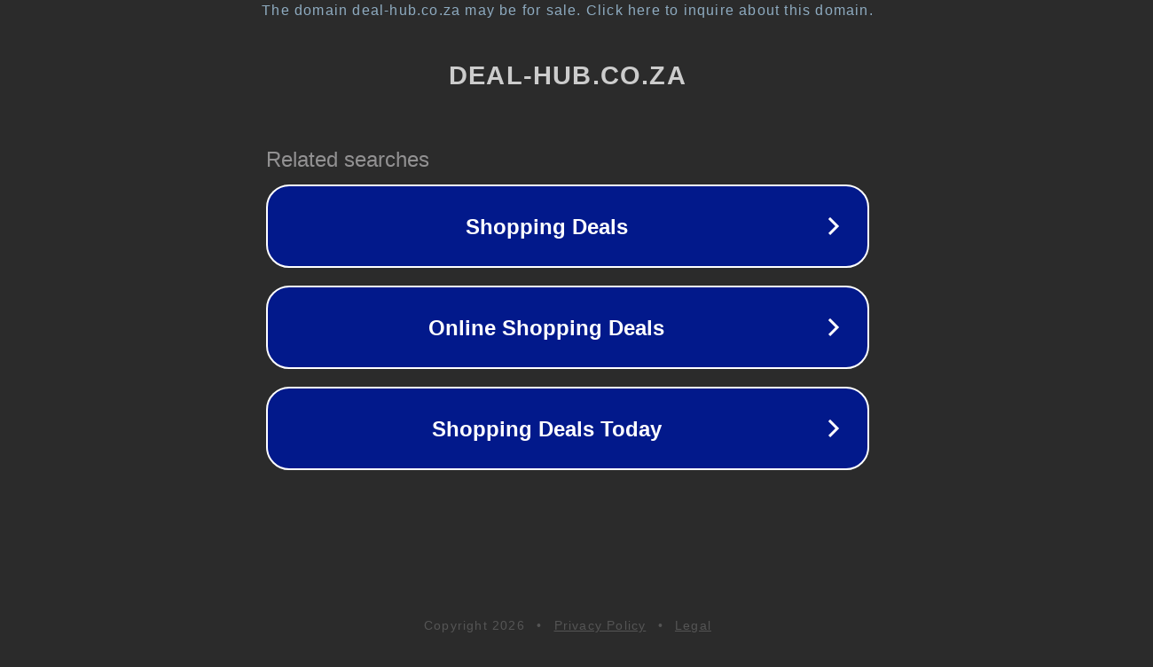

--- FILE ---
content_type: text/html; charset=utf-8
request_url: https://deal-hub.co.za/products/for-galaxy-note-10-carbon-fiber-texture-shockproof-tpu-protective-casegreen
body_size: 1154
content:
<!doctype html>
<html data-adblockkey="MFwwDQYJKoZIhvcNAQEBBQADSwAwSAJBANDrp2lz7AOmADaN8tA50LsWcjLFyQFcb/P2Txc58oYOeILb3vBw7J6f4pamkAQVSQuqYsKx3YzdUHCvbVZvFUsCAwEAAQ==_FnebSg5QXHU9o/wHbD+Fu1uL05pHvm/AAjqpdjvecKzfigSw02/a00E67vT/kQQcVT0TzgzZ0TSkAaTjC4tTYA==" lang="en" style="background: #2B2B2B;">
<head>
    <meta charset="utf-8">
    <meta name="viewport" content="width=device-width, initial-scale=1">
    <link rel="icon" href="[data-uri]">
    <link rel="preconnect" href="https://www.google.com" crossorigin>
</head>
<body>
<div id="target" style="opacity: 0"></div>
<script>window.park = "[base64]";</script>
<script src="/bBuVTQTJc.js"></script>
</body>
</html>
